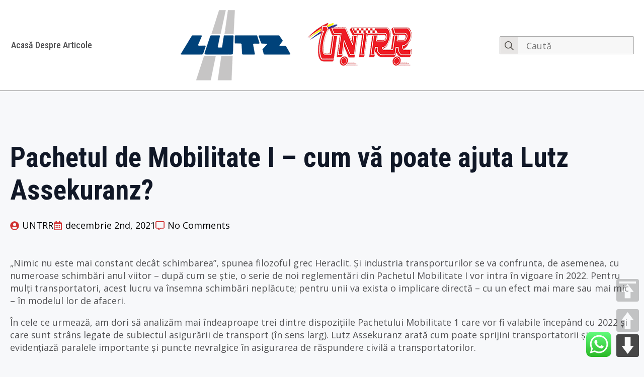

--- FILE ---
content_type: text/html; charset=UTF-8
request_url: https://lutz.untrr.ro/117-pachet-mobilitate-cum-ajuta-lutz-assekuranz
body_size: 10731
content:
<!doctype html>
<html lang="ro-RO">
<head>
    <meta charset="UTF-8">
    <meta name="viewport" content="width=device-width, initial-scale=1">
            <link rel='stylesheet' href='https://lutz.untrr.ro/wp/wp-content/plugins/breakdance/plugin/themeless/normalize.min.css'>
        <title>Pachetul de Mobilitate I &#8211; cum vă poate ajuta Lutz Assekuranz? &#8211; Asigurari CMR cu Lutz prin UNTRR &#8211; Uniunea Națională a Transportatorilor Rutieri din România</title>
<meta name='robots' content='max-image-preview:large' />
	<style>img:is([sizes="auto" i], [sizes^="auto," i]) { contain-intrinsic-size: 3000px 1500px }</style>
	<link rel='stylesheet' id='ht_ctc_main_css-css' href='https://lutz.untrr.ro/wp/wp-content/plugins/click-to-chat-for-whatsapp/new/inc/assets/css/main.css?ver=4.30' type='text/css' media='all' />
<link rel='stylesheet' id='pageScrollButtonsStyle-css' href='https://lutz.untrr.ro/wp/wp-content/plugins/smooth-page-scroll-updown-buttons/assets/css/smooth-page-scroll-updown-buttons.css?ver=1.4.2' type='text/css' media='all' />
<script type="text/javascript" src="https://lutz.untrr.ro/wp/wp-includes/js/jquery/jquery.min.js?ver=3.7.1" id="jquery-core-js"></script>
<script type="text/javascript" src="https://lutz.untrr.ro/wp/wp-includes/js/jquery/jquery-migrate.min.js?ver=3.4.1" id="jquery-migrate-js"></script>
<link rel="canonical" href="https://lutz.untrr.ro/117-pachet-mobilitate-cum-ajuta-lutz-assekuranz" />
<link rel="icon" href="https://lutz.untrr.ro/wp/wp-content/uploads/cropped-logo-lutz-2048-32x32.jpg" sizes="32x32" />
<link rel="icon" href="https://lutz.untrr.ro/wp/wp-content/uploads/cropped-logo-lutz-2048-192x192.jpg" sizes="192x192" />
<link rel="apple-touch-icon" href="https://lutz.untrr.ro/wp/wp-content/uploads/cropped-logo-lutz-2048-180x180.jpg" />
<meta name="msapplication-TileImage" content="https://lutz.untrr.ro/wp/wp-content/uploads/cropped-logo-lutz-2048-270x270.jpg" />

<!-- Styles cached and displayed inline for speed. Generated by http://stylesplugin.com -->
<style type="text/css" id="styles-plugin-css">

</style>
<!-- [HEADER ASSETS] -->


<link rel="stylesheet" href="https://lutz.untrr.ro/wp/wp-content/plugins/breakdance/subplugins/breakdance-elements/dependencies-files/awesome-menu@1/awesome-menu.css?bd_ver=2.3.0" />
<link rel="stylesheet" href="https://lutz.untrr.ro/wp/wp-content/plugins/breakdance/subplugins/breakdance-elements/dependencies-files/awesome-form@1/css/form.css?bd_ver=2.3.0" />
<link rel="stylesheet" href="https://fonts.googleapis.com/css2?family=Open Sans:ital,wght@0,100;0,200;0,300;0,400;0,500;0,600;0,700;0,800;0,900;1,100;1,200;1,300;1,400;1,500;1,600;1,700;1,800;1,900&family=Roboto Condensed:ital,wght@0,100;0,200;0,300;0,400;0,500;0,600;0,700;0,800;0,900;1,100;1,200;1,300;1,400;1,500;1,600;1,700;1,800;1,900&display=swap" />

<link rel="stylesheet" href="https://lutz.untrr.ro/wp/wp-content/uploads/breakdance/css/post-222-defaults.css?v=a008522bcd833ed578f872235e463fd5" />

<link rel="stylesheet" href="https://lutz.untrr.ro/wp/wp-content/uploads/breakdance/css/post-219-defaults.css?v=3b5e148ff18d6b05ba2fe085a1d2a732" />

<link rel="stylesheet" href="https://lutz.untrr.ro/wp/wp-content/uploads/breakdance/css/post-237-defaults.css?v=03a932296f7f778aed069b00b8e9de66" />

<link rel="stylesheet" href="https://lutz.untrr.ro/wp/wp-content/uploads/breakdance/css/global-settings.css?v=69e67608f2bdf27a4d2e7d03a3855c36" />

<link rel="stylesheet" href="https://lutz.untrr.ro/wp/wp-content/uploads/breakdance/css/presets.css?v=d41d8cd98f00b204e9800998ecf8427e" />

<link rel="stylesheet" href="https://lutz.untrr.ro/wp/wp-content/uploads/breakdance/css/selectors.css?v=d41d8cd98f00b204e9800998ecf8427e" />



<link rel="stylesheet" href="https://lutz.untrr.ro/wp/wp-content/uploads/breakdance/css/post-222.css?v=375c69ad64fa362f392af12c445dc3b7" />

<link rel="stylesheet" href="https://lutz.untrr.ro/wp/wp-content/uploads/breakdance/css/post-219.css?v=267ffca3b840bcc9dcfc6d304e3f30f1" />

<link rel="stylesheet" href="https://lutz.untrr.ro/wp/wp-content/uploads/breakdance/css/post-237.css?v=d232315e0fb927ce64f5cb95acfb6027" />
<!-- [/EOF HEADER ASSETS] --></head>
<body data-rsssl=1 class="wp-singular post-template-default single single-post postid-117 single-format-standard wp-theme-breakdance-zero breakdance styles">
        <header class="bde-header-builder-222-105 bde-header-builder bde-header-builder--sticky-scroll-slide">

<div class="bde-header-builder__container"><div class="bde-menu-222-109 bde-menu">


      
        
    <nav class="breakdance-menu breakdance-menu--collapse    ">
    <button class="breakdance-menu-toggle breakdance-menu-toggle--squeeze" type="button" aria-label="Open Menu" aria-expanded="false" aria-controls="menu-109">
                  <span class="breakdance-menu-toggle-icon">
            <span class="breakdance-menu-toggle-lines"></span>
          </span>
            </button>
    
  <ul class="breakdance-menu-list" id="menu-109">
              
  
    <li class="breakdance-menu-item-222-110 breakdance-menu-item">
        
            
            

    
    
    
    
    
    <a class="breakdance-link breakdance-menu-link" href="https://lutz.untrr.ro" target="_self" data-type="url"  >
  Acasă
    </a>

</li><li class="breakdance-menu-item-222-118 breakdance-menu-item">
        
            
            

    
    
    
    
    
    <a class="breakdance-link breakdance-menu-link" href="#" target="_self" data-type="url"  >
  Despre
    </a>

</li><li class="breakdance-menu-item-222-119 breakdance-menu-item">
        
            
            

    
    
    
    
    
    <a class="breakdance-link breakdance-menu-link" href="https://lutz.untrr.ro/articole" target="_self" data-type="url"  >
  Articole
    </a>

</li>
  </ul>
  </nav>


</div><img class="bde-image2-222-120 bde-image2" src="https://lutz.untrr.ro/wp/wp-content/uploads/logo-01.png" alt="Parteneriat Lutz - UNTRR" loading="lazy" srcset="https://lutz.untrr.ro/wp/wp-content/uploads/logo-01.png 460w, https://lutz.untrr.ro/wp/wp-content/uploads/logo-01-300x91.png 300w" sizes="(max-width: 460px) 100vw, 460px"><div class="bde-search-form-222-106 bde-search-form">






   


<form id="search-form-106" role="search" method="get" data-type="classic" aria-hidden="false" class="js-search-form search-form search-form--classic" action="https://lutz.untrr.ro">
  <div class="search-form__container">
      <button type="submit" aria-label="search" class="search-form__button">
                	<svg width="100%" aria-hidden="true" class="search-form__icon--search" xmlns="http://www.w3.org/2000/svg" viewBox="0 0 512 512"><!--! Font Awesome Pro 6.0.0-beta2 by @fontawesome - https://fontawesome.com License - https://fontawesome.com/license (Commercial License) --><path d="M504.1 471l-134-134C399.1 301.5 415.1 256.8 415.1 208c0-114.9-93.13-208-208-208S-.0002 93.13-.0002 208S93.12 416 207.1 416c48.79 0 93.55-16.91 129-45.04l134 134C475.7 509.7 481.9 512 488 512s12.28-2.344 16.97-7.031C514.3 495.6 514.3 480.4 504.1 471zM48 208c0-88.22 71.78-160 160-160s160 71.78 160 160s-71.78 160-160 160S48 296.2 48 208z"/></svg>

          </button>
   
   

  	
  	<label class="screen-reader-text" for="search-form-field-106">Search for:</label>
   
        <input id="search-form-field-106" type="text" class="js-search-form-field search-form__field" placeholder="Caută" value="" name="s" />
  	 

     
   
     

      
  </div>
</form>


</div></div>

<div class="bde-header-builder__header-builder-border-bottom"></div>

</header><section class="bde-section-219-100 bde-section">
  
  
	



<div class="section-container"><h1 class="bde-heading-219-101 bde-heading">
Pachetul de Mobilitate I &#8211; cum vă poate ajuta Lutz Assekuranz?
</h1><ul class="bde-post-meta-219-105 bde-post-meta">
            <li class="ee-postmeta-author-wrap">
                                                                                <div class="ee-postmeta-icon breakdance-icon-atom"><svg xmlns="http://www.w3.org/2000/svg" viewBox="0 0 496 512"><!-- Font Awesome Free 5.15.1 by @fontawesome - https://fontawesome.com License - https://fontawesome.com/license/free (Icons: CC BY 4.0, Fonts: SIL OFL 1.1, Code: MIT License) --><path d="M248 8C111 8 0 119 0 256s111 248 248 248 248-111 248-248S385 8 248 8zm0 96c48.6 0 88 39.4 88 88s-39.4 88-88 88-88-39.4-88-88 39.4-88 88-88zm0 344c-58.7 0-111.3-26.6-146.5-68.2 18.8-35.4 55.6-59.8 98.5-59.8 2.4 0 4.8.4 7.1 1.1 13 4.2 26.6 6.9 40.9 6.9 14.3 0 28-2.7 40.9-6.9 2.3-.7 4.7-1.1 7.1-1.1 42.9 0 79.7 24.4 98.5 59.8C359.3 421.4 306.7 448 248 448z"/></svg></div>                    <span class="ee-postmeta-author">UNTRR</span>
                                </li>
                        <li class="ee-postmeta-date-wrap">
                                                            <div class="ee-postmeta-icon breakdance-icon-atom"><svg xmlns="http://www.w3.org/2000/svg" viewBox="0 0 448 512"><!-- Font Awesome Free 5.15.1 by @fontawesome - https://fontawesome.com License - https://fontawesome.com/license/free (Icons: CC BY 4.0, Fonts: SIL OFL 1.1, Code: MIT License) --><path d="M148 288h-40c-6.6 0-12-5.4-12-12v-40c0-6.6 5.4-12 12-12h40c6.6 0 12 5.4 12 12v40c0 6.6-5.4 12-12 12zm108-12v-40c0-6.6-5.4-12-12-12h-40c-6.6 0-12 5.4-12 12v40c0 6.6 5.4 12 12 12h40c6.6 0 12-5.4 12-12zm96 0v-40c0-6.6-5.4-12-12-12h-40c-6.6 0-12 5.4-12 12v40c0 6.6 5.4 12 12 12h40c6.6 0 12-5.4 12-12zm-96 96v-40c0-6.6-5.4-12-12-12h-40c-6.6 0-12 5.4-12 12v40c0 6.6 5.4 12 12 12h40c6.6 0 12-5.4 12-12zm-96 0v-40c0-6.6-5.4-12-12-12h-40c-6.6 0-12 5.4-12 12v40c0 6.6 5.4 12 12 12h40c6.6 0 12-5.4 12-12zm192 0v-40c0-6.6-5.4-12-12-12h-40c-6.6 0-12 5.4-12 12v40c0 6.6 5.4 12 12 12h40c6.6 0 12-5.4 12-12zm96-260v352c0 26.5-21.5 48-48 48H48c-26.5 0-48-21.5-48-48V112c0-26.5 21.5-48 48-48h48V12c0-6.6 5.4-12 12-12h40c6.6 0 12 5.4 12 12v52h128V12c0-6.6 5.4-12 12-12h40c6.6 0 12 5.4 12 12v52h48c26.5 0 48 21.5 48 48zm-48 346V160H48v298c0 3.3 2.7 6 6 6h340c3.3 0 6-2.7 6-6z"/></svg></div>                    <span class="ee-postmeta-date">decembrie 2nd, 2021</span>
                                </li>
                        <li class="ee-postmeta-comments-wrap">
                <a href="https://lutz.untrr.ro/117-pachet-mobilitate-cum-ajuta-lutz-assekuranz#respond">                                            <div class="ee-postmeta-icon breakdance-icon-atom"><svg xmlns="http://www.w3.org/2000/svg" viewBox="0 0 512 512"><!-- Font Awesome Free 5.15.1 by @fontawesome - https://fontawesome.com License - https://fontawesome.com/license/free (Icons: CC BY 4.0, Fonts: SIL OFL 1.1, Code: MIT License) --><path d="M448 0H64C28.7 0 0 28.7 0 64v288c0 35.3 28.7 64 64 64h96v84c0 7.1 5.8 12 12 12 2.4 0 4.9-.7 7.1-2.4L304 416h144c35.3 0 64-28.7 64-64V64c0-35.3-28.7-64-64-64zm16 352c0 8.8-7.2 16-16 16H288l-12.8 9.6L208 428v-60H64c-8.8 0-16-7.2-16-16V64c0-8.8 7.2-16 16-16h384c8.8 0 16 7.2 16 16v288z"/></svg></div>                    <span class="ee-postmeta-comments">No Comments</span>
                    </a>             </li>
            
</ul><div class="bde-rich-text-219-102 bde-rich-text breakdance-rich-text-styles">
<p><span style="font-weight: 400;">&#8222;Nimic nu este mai constant decât schimbarea&#8221;, spunea filozoful grec Heraclit. Și industria transporturilor se va confrunta, de asemenea, cu numeroase schimbări anul viitor &#8211; după cum se știe, o serie de noi reglementări din Pachetul Mobilitate I vor intra în vigoare în 2022. Pentru mulți transportatori, acest lucru va însemna schimbări neplăcute; pentru unii va exista o implicare directă &#8211; cu un efect mai mare sau mai mic &#8211; în modelul lor de afaceri. </span></p>
<p><span style="font-weight: 400;">În cele ce urmează, am dori să analizăm mai îndeaproape trei dintre dispozițiile Pachetului Mobilitate 1 care vor fi valabile începând cu 2022 și care sunt strâns legate de subiectul asigurării de transport (în sens larg). Lutz Assekuranz arată cum poate sprijini transportatorii și evidențiază paralele importante și puncte nevralgice în asigurarea de răspundere civilă a transportatorilor. </span></p>
<p><b>1) Cerința de autorizare începând cu masa maxima de 2.501 kg </b></p>
<p><b>Începând cu 21 mai 2022 </b><span style="font-weight: 400;">toate transporturile transfrontaliere din transportul rutier comercial cu vehicule de peste 2,5 tone sunt supuse autorizării. Deci, ceea ce era deja cazul colegilor din industrie cu camioane mari se aplică acum și companiilor mici de transport. Prin urmare, ele trebuie să îndeplinească cerințele pentru exercitarea ocupației de operator de transport rutier, iar acestea sunt următoarele (scurtă descriere):</span></p>
<p><span style="font-weight: 400;">a) sa aibă un sediu real și permanent într-un stat membru; </br><br />
b) să aibă o bună reputație; </br><br />
c) să aibă resurse financiare adecvate și </br><br />
d) să aibă competența profesională necesară. </span></p>
<p><span style="font-weight: 400;">Al treilea punct (c) presupune ca o întreprindere să își demonstreze capacitatea financiară printr-un certificat stabilit de autoritatea competentă, cum ar fi o garanție bancară sau o asigurare, inclusiv o asigurare de răspundere profesională eliberată de una sau mai multe bănci sau alte instituții financiare, inclusiv societăți de asigurare, sau printr-un alt document obligatoriu, care asigură o garanție personală și solidară pentru întreprindere. În acest sens, Lutz Assekuranz oferă cu succes asigurarea profesională pentru autovehicule, respectiv asigurare CMR de răspundere a cărăușului pentru marfă în timpul transportului, produs pe care îl vinde cu succes ca unul dintre pionierii din acest domeniu din 2009. Echipați cu prime competitive și &#8211; așa cum se așteaptă de obicei de la Lutz Assekuranz &#8211; cu o acoperire generoasă, clienții Lutz se află în poziția norocoasă de a fi bine poziționați. </span></p>
<p><span style="font-weight: 400;">În cazul în care compania dvs. este afectată de această modificare și căutați o soluție de asigurare, sunteți invitați cordial să ne contactați &#8211; avem produsul de asigurare (deja adaptat) la dispozitie. </span></p>
<p><b>2) Cabotaj </b></p>
<p><span style="font-weight: 400;">Nimic nu s-a schimbat în regulile de bază. Ceea ce este nou este că, dacă volumul de muncă de cabotaj este epuizat (maximum trei călătorii în șapte zile ca urmare a unei intrări încărcate sau maxim un transport în termen de trei zile ca urmare a unei intrări descărcate), trebuie să urmeze o „</span><b>perioada de așteptare” de patru zile</b><span style="font-weight: 400;">, în timpul căreia, în același „stat membru gazdă”, nu sunt permise alte operațiuni de cabotaj. Noul regulament se va aplica </span><b>din 21 februarie 2022. </b></p>
<p><span style="font-weight: 400;">Transportatorii de mărfuri care efectuează în mod regulat transporturi de cabotaj sunt conștienți de necesitatea urgentă de a respecta prezentul regulament în acest moment. </span></p>
<p><span style="font-weight: 400;">De regulă, polițele de răspundere a transportatorului asigură doar „transportul de cabotaj aprobat legal”. Dacă o încălcare a normelor legale (de exemplu, nerespectarea noii perioade de așteptare) duce la o oprire oficială, care ulterior duce la o depășire a termenului de livrare sau, de asemenea, o pierdere a bunurilor din cauza confiscării / expirării, asigurătorii au în mod regulat opțiunea de a refuza acoperirea asigurării în baza condițiilor de asigurare! Deci, se recomandă prudență. </span></p>
<p><span style="font-weight: 400;">Aici am dori, de asemenea, să clarificăm o concepție greșită care apare ocazional. Se întâmplă din când în când ca transportatorii să aplice o sancțiune administrativă pentru nerespectarea unui regulament de cabotaj (fie că este justificată sau nu) și, astfel, să facă declarații la asigurarea de răspundere civilă a transportatorului. </span></p>
<p><span style="font-weight: 400;">Cu toate acestea, acesta din urmă nu este responsabil pentru astfel de reclamații &#8211; se presupune că trebuie să se ocupe de reclamațiile care decurg din răspunderea transportatorului în legătură cu executarea contractului de transport. Acestea sunt cereri de despăgubire în temeiul dreptului privat. </span></p>
<p><span style="font-weight: 400;">Asigurarea de protecție juridică,</span> <span style="font-weight: 400;">pe care o oferă Lutz Assekuranz în cadrul poliței de asigurare CMR poate fi utilizată pentru sancțiuni (reclamații de drept public) din cauza încălcărilor reglementărilor administrative, dacă aceasta a fost încheiată înainte de apariția prejudiciului.</span></p>
<p><span style="font-weight: 400;">Mai multe detalii pe </span><a href="https://lutz.untrr.ro/"><span style="font-weight: 400;">lutz.untrr.ro</span></a></p>

</div><div class="bde-comments-list-219-103 bde-comments-list">
<ol class="comments-list"></ol>

</div><div class="bde-comment-form-219-104 bde-comment-form">
	<div id="respond" class="comment-respond">
		<h5 id="reply-title" class="comment-reply-title">Lasă un răspuns <small><a rel="nofollow" id="cancel-comment-reply-link" href="/117-pachet-mobilitate-cum-ajuta-lutz-assekuranz#respond" style="display:none;">Anulează răspunsul</a></small></h5><form action="https://lutz.untrr.ro/wp/wp-comments-post.php" method="post" id="commentform" class="breakdance-form breakdance-form--comments"><p class="comment-notes"><span id="email-notes">Adresa ta de email nu va fi publicată.</span> <span class="required-field-message">Câmpurile obligatorii sunt marcate cu <span class="required">*</span></span></p><div class="breakdance-form-field breakdance-form-field--textarea"><label class="breakdance-form-field__label" for="comment">Comentariu<span class="breakdance-form-field__required">*</span></label><textarea class="breakdance-form-field__input" id="comment" name="comment" aria-required="true"></textarea></div><div class="breakdance-form-field"><label class="breakdance-form-field__label" for="author">Nume<span class="breakdance-form-field__required">*</span></label> <input id="author" class="breakdance-form-field__input" name="author" type="text" value="" size="30" aria-required='true' /></div>
<div class="breakdance-form-field"><label class="breakdance-form-field__label"class="breakdance-form-field__label" for="email">Email<span class="breakdance-form-field__required">*</span></label> <input id="email" class="breakdance-form-field__input" name="email" type="text" value="" size="30" aria-required='true' /></div>
<div class="breakdance-form-field"><label class="breakdance-form-field__label" for="url">Site web</label><input id="url" class="breakdance-form-field__input" name="url" type="text" value="" size="30" /></div>
<div class="breakdance-form-field breakdance-form-footer"><input name="submit" type="submit" id="submit" class="comment-form__submit button-atom button-atom--primary breakdance-form-button" value="Publică comentariul" /> <input type='hidden' name='comment_post_ID' value='117' id='comment_post_ID' />
<input type='hidden' name='comment_parent' id='comment_parent' value='0' />
</div></form>	</div><!-- #respond -->
	

</div></div>
</section><section class="bde-section-237-100 bde-section">
  
  
	



<div class="section-container"><div class="bde-columns-237-101 bde-columns"><div class="bde-column-237-102 bde-column">
  
  
	



<div class="bde-rich-text-237-104 bde-rich-text breakdance-rich-text-styles">
<p>Copyright UNTRR 2025</p>
</div>
</div><div class="bde-column-237-103 bde-column">
  
  
	




</div></div></div>
</section>    <script type="speculationrules">
{"prefetch":[{"source":"document","where":{"and":[{"href_matches":"\/*"},{"not":{"href_matches":["\/wp\/wp-*.php","\/wp\/wp-admin\/*","\/wp\/wp-content\/uploads\/*","\/wp\/wp-content\/*","\/wp\/wp-content\/plugins\/*","\/wp\/wp-content\/plugins\/breakdance\/plugin\/themeless\/themes\/breakdance-zero\/*","\/*\\?(.+)"]}},{"not":{"selector_matches":"a[rel~=\"nofollow\"]"}},{"not":{"selector_matches":".no-prefetch, .no-prefetch a"}}]},"eagerness":"conservative"}]}
</script>
		<!-- Click to Chat - https://holithemes.com/plugins/click-to-chat/  v4.30 -->
									<div class="ht-ctc ht-ctc-chat ctc-analytics ctc_wp_desktop style-2  ht_ctc_entry_animation ht_ctc_an_entry_corner " id="ht-ctc-chat"  
				style="display: none;  position: fixed; bottom: 10px; right: 65px;"   >
								<div class="ht_ctc_style ht_ctc_chat_style">
				<div  style="display: flex; justify-content: center; align-items: center;  " class="ctc-analytics ctc_s_2">
	<p class="ctc-analytics ctc_cta ctc_cta_stick ht-ctc-cta  ht-ctc-cta-hover " style="padding: 0px 16px; line-height: 1.6; font-size: 15px; background-color: #25D366; color: #ffffff; border-radius:10px; margin:0 10px;  display: none; order: 0; ">Contactează-ne pentru consultanță</p>
	<svg style="pointer-events:none; display:block; height:50px; width:50px;" width="50px" height="50px" viewBox="0 0 1024 1024">
        <defs>
        <path id="htwasqicona-chat" d="M1023.941 765.153c0 5.606-.171 17.766-.508 27.159-.824 22.982-2.646 52.639-5.401 66.151-4.141 20.306-10.392 39.472-18.542 55.425-9.643 18.871-21.943 35.775-36.559 50.364-14.584 14.56-31.472 26.812-50.315 36.416-16.036 8.172-35.322 14.426-55.744 18.549-13.378 2.701-42.812 4.488-65.648 5.3-9.402.336-21.564.505-27.15.505l-504.226-.081c-5.607 0-17.765-.172-27.158-.509-22.983-.824-52.639-2.646-66.152-5.4-20.306-4.142-39.473-10.392-55.425-18.542-18.872-9.644-35.775-21.944-50.364-36.56-14.56-14.584-26.812-31.471-36.415-50.314-8.174-16.037-14.428-35.323-18.551-55.744-2.7-13.378-4.487-42.812-5.3-65.649-.334-9.401-.503-21.563-.503-27.148l.08-504.228c0-5.607.171-17.766.508-27.159.825-22.983 2.646-52.639 5.401-66.151 4.141-20.306 10.391-39.473 18.542-55.426C34.154 93.24 46.455 76.336 61.07 61.747c14.584-14.559 31.472-26.812 50.315-36.416 16.037-8.172 35.324-14.426 55.745-18.549 13.377-2.701 42.812-4.488 65.648-5.3 9.402-.335 21.565-.504 27.149-.504l504.227.081c5.608 0 17.766.171 27.159.508 22.983.825 52.638 2.646 66.152 5.401 20.305 4.141 39.472 10.391 55.425 18.542 18.871 9.643 35.774 21.944 50.363 36.559 14.559 14.584 26.812 31.471 36.415 50.315 8.174 16.037 14.428 35.323 18.551 55.744 2.7 13.378 4.486 42.812 5.3 65.649.335 9.402.504 21.564.504 27.15l-.082 504.226z"/>
        </defs>
        <linearGradient id="htwasqiconb-chat" gradientUnits="userSpaceOnUse" x1="512.001" y1=".978" x2="512.001" y2="1025.023">
            <stop offset="0" stop-color="#61fd7d"/>
            <stop offset="1" stop-color="#2bb826"/>
        </linearGradient>
        <use xlink:href="#htwasqicona-chat" overflow="visible" style="fill: url(#htwasqiconb-chat)" fill="url(#htwasqiconb-chat)"/>
        <g>
            <path style="fill: #FFFFFF;" fill="#FFF" d="M783.302 243.246c-69.329-69.387-161.529-107.619-259.763-107.658-202.402 0-367.133 164.668-367.214 367.072-.026 64.699 16.883 127.854 49.017 183.522l-52.096 190.229 194.665-51.047c53.636 29.244 114.022 44.656 175.482 44.682h.151c202.382 0 367.128-164.688 367.21-367.094.039-98.087-38.121-190.319-107.452-259.706zM523.544 808.047h-.125c-54.767-.021-108.483-14.729-155.344-42.529l-11.146-6.612-115.517 30.293 30.834-112.592-7.259-11.544c-30.552-48.579-46.688-104.729-46.664-162.379.066-168.229 136.985-305.096 305.339-305.096 81.521.031 158.154 31.811 215.779 89.482s89.342 134.332 89.312 215.859c-.066 168.243-136.984 305.118-305.209 305.118zm167.415-228.515c-9.177-4.591-54.286-26.782-62.697-29.843-8.41-3.062-14.526-4.592-20.645 4.592-6.115 9.182-23.699 29.843-29.053 35.964-5.352 6.122-10.704 6.888-19.879 2.296-9.176-4.591-38.74-14.277-73.786-45.526-27.275-24.319-45.691-54.359-51.043-63.543-5.352-9.183-.569-14.146 4.024-18.72 4.127-4.109 9.175-10.713 13.763-16.069 4.587-5.355 6.117-9.183 9.175-15.304 3.059-6.122 1.529-11.479-.765-16.07-2.293-4.591-20.644-49.739-28.29-68.104-7.447-17.886-15.013-15.466-20.645-15.747-5.346-.266-11.469-.322-17.585-.322s-16.057 2.295-24.467 11.478-32.113 31.374-32.113 76.521c0 45.147 32.877 88.764 37.465 94.885 4.588 6.122 64.699 98.771 156.741 138.502 21.892 9.45 38.982 15.094 52.308 19.322 21.98 6.979 41.982 5.995 57.793 3.634 17.628-2.633 54.284-22.189 61.932-43.615 7.646-21.427 7.646-39.791 5.352-43.617-2.294-3.826-8.41-6.122-17.585-10.714z"/>
        </g>
        </svg></div>
				</div>
			</div>
							<span class="ht_ctc_chat_data" data-settings="{&quot;number&quot;:&quot;40785201861&quot;,&quot;pre_filled&quot;:&quot;Lutz Asigur\u0103ri&quot;,&quot;dis_m&quot;:&quot;show&quot;,&quot;dis_d&quot;:&quot;show&quot;,&quot;css&quot;:&quot;display: none; cursor: pointer; z-index: 99999999;&quot;,&quot;pos_d&quot;:&quot;position: fixed; bottom: 10px; right: 65px;&quot;,&quot;pos_m&quot;:&quot;position: fixed; bottom: 10px; right: 65px;&quot;,&quot;side_d&quot;:&quot;right&quot;,&quot;side_m&quot;:&quot;right&quot;,&quot;schedule&quot;:&quot;no&quot;,&quot;se&quot;:150,&quot;ani&quot;:&quot;no-animation&quot;,&quot;url_target_d&quot;:&quot;_blank&quot;,&quot;ga&quot;:&quot;yes&quot;,&quot;fb&quot;:&quot;yes&quot;,&quot;webhook_format&quot;:&quot;json&quot;,&quot;g_init&quot;:&quot;default&quot;,&quot;g_an_event_name&quot;:&quot;click to chat&quot;,&quot;pixel_event_name&quot;:&quot;Click to Chat by HoliThemes&quot;}" data-rest="3512431e15"></span>
				<script type="text/javascript" src="https://lutz.untrr.ro/wp/wp-includes/js/comment-reply.min.js?ver=9de345cfb599021cde9e2a95ad1c3ef1" id="comment-reply-js" async="async" data-wp-strategy="async"></script>
<script type="text/javascript" id="ht_ctc_app_js-js-extra">
/* <![CDATA[ */
var ht_ctc_chat_var = {"number":"40785201861","pre_filled":"Lutz Asigur\u0103ri","dis_m":"show","dis_d":"show","css":"display: none; cursor: pointer; z-index: 99999999;","pos_d":"position: fixed; bottom: 10px; right: 65px;","pos_m":"position: fixed; bottom: 10px; right: 65px;","side_d":"right","side_m":"right","schedule":"no","se":"150","ani":"no-animation","url_target_d":"_blank","ga":"yes","fb":"yes","webhook_format":"json","g_init":"default","g_an_event_name":"click to chat","pixel_event_name":"Click to Chat by HoliThemes"};
var ht_ctc_variables = {"g_an_event_name":"click to chat","pixel_event_type":"trackCustom","pixel_event_name":"Click to Chat by HoliThemes","g_an_params":["g_an_param_1","g_an_param_2","g_an_param_3"],"g_an_param_1":{"key":"number","value":"{number}"},"g_an_param_2":{"key":"title","value":"{title}"},"g_an_param_3":{"key":"url","value":"{url}"},"pixel_params":["pixel_param_1","pixel_param_2","pixel_param_3","pixel_param_4"],"pixel_param_1":{"key":"Category","value":"Click to Chat for WhatsApp"},"pixel_param_2":{"key":"ID","value":"{number}"},"pixel_param_3":{"key":"Title","value":"{title}"},"pixel_param_4":{"key":"URL","value":"{url}"}};
/* ]]> */
</script>
<script type="text/javascript" src="https://lutz.untrr.ro/wp/wp-content/plugins/click-to-chat-for-whatsapp/new/inc/assets/js/app.js?ver=4.30" id="ht_ctc_app_js-js" defer="defer" data-wp-strategy="defer"></script>
<script type="text/javascript" src="https://lutz.untrr.ro/wp/wp-content/plugins/smooth-page-scroll-updown-buttons/assets/js/smooth-page-scroll-updown-buttons.min.js?ver=1.4.2" id="pageScrollButtonsLib-js"></script>
<script type="text/javascript" id="addButtons-js-extra">
/* <![CDATA[ */
var add_buttons_engage = {"positioning":"0","topbutton":"1","buttonsize":"45","distance":"97","speed":"300"};
/* ]]> */
</script>
<script type="text/javascript" src="https://lutz.untrr.ro/wp/wp-content/plugins/smooth-page-scroll-updown-buttons/assets/js/addButtons.js?ver=1.4.2" id="addButtons-js"></script>
<script src='https://lutz.untrr.ro/wp/wp-content/plugins/breakdance/plugin/global-scripts/breakdance-utils.js?bd_ver=2.3.0' defer></script>
<script src='https://lutz.untrr.ro/wp/wp-content/plugins/breakdance/subplugins/breakdance-elements/elements/Header_Builder/header-builder.js?bd_ver=2.3.0' defer></script>
<script src='https://lutz.untrr.ro/wp/wp-content/plugins/breakdance/subplugins/breakdance-elements/dependencies-files/awesome-menu@1/awesome-menu.js?bd_ver=2.3.0' defer></script>
<script src='https://lutz.untrr.ro/wp/wp-content/plugins/breakdance/subplugins/breakdance-elements/elements/Search_Form/assets/search-form.js?bd_ver=2.3.0' defer></script>
<script>document.addEventListener('DOMContentLoaded', function(){     if (!window.BreakdanceFrontend) {
        window.BreakdanceFrontend = {}
    }

    window.BreakdanceFrontend.data = {"homeUrl":"https:\/\/lutz.untrr.ro","ajaxUrl":"https:\/\/lutz.untrr.ro\/wp\/wp-admin\/admin-ajax.php","elementsPluginUrl":"https:\/\/lutz.untrr.ro\/wp\/wp-content\/plugins\/breakdance\/subplugins\/breakdance-elements\/","BASE_BREAKPOINT_ID":"breakpoint_base","breakpoints":[{"id":"breakpoint_base","label":"Desktop","defaultPreviewWidth":"100%"},{"id":"breakpoint_tablet_landscape","label":"Tablet Landscape","defaultPreviewWidth":1024,"maxWidth":1119},{"id":"breakpoint_tablet_portrait","label":"Tablet Portrait","defaultPreviewWidth":768,"maxWidth":1023},{"id":"breakpoint_phone_landscape","label":"Phone Landscape","defaultPreviewWidth":480,"maxWidth":767},{"id":"breakpoint_phone_portrait","label":"Phone Portrait","defaultPreviewWidth":400,"maxWidth":479}],"subscriptionMode":"pro"} }) </script>
<script>document.addEventListener('DOMContentLoaded', function(){ 
new BreakdanceHeaderBuilder(".breakdance .bde-header-builder-222-105", "105", false);
 }) </script>
<script>document.addEventListener('DOMContentLoaded', function(){ 
new AwesomeMenu(".breakdance .bde-menu-222-109 .breakdance-menu", {
  dropdown: {
    openOnClick: false,
    mode: {
      desktop: 'dropdown'
    },
    placement: 'left',
    width: null,
    animation: 'fade'
  },
  link: {
    effect: 'underline',
    effectDirection: 'left',
  },
  mobile: {
    breakpoint: '',
    mode: 'accordion',
    offcanvasPosition: 'left',
    offset: null,
    followLinks: true
  }
});
 }) </script>
<script>document.addEventListener('DOMContentLoaded', function(){ 
new BreakdanceSearchForm('.breakdance .bde-search-form-222-106', {});

 }) </script>
    <script type="text/javascript">
        jQuery(document).ready(function ($) {

            for (let i = 0; i < document.forms.length; ++i) {
                let form = document.forms[i];
				if ($(form).attr("method") != "get") { $(form).append('<input type="hidden" name="MehndPTES" value="i0cCNM9Tl" />'); }
if ($(form).attr("method") != "get") { $(form).append('<input type="hidden" name="OYrtVGM_BhHTQ" value="pFMvKjLVrnx]q" />'); }
if ($(form).attr("method") != "get") { $(form).append('<input type="hidden" name="YeDbBjZRiS-EQV" value="58C]bexXiEUW" />'); }
            }

            $(document).on('submit', 'form', function () {
				if ($(this).attr("method") != "get") { $(this).append('<input type="hidden" name="MehndPTES" value="i0cCNM9Tl" />'); }
if ($(this).attr("method") != "get") { $(this).append('<input type="hidden" name="OYrtVGM_BhHTQ" value="pFMvKjLVrnx]q" />'); }
if ($(this).attr("method") != "get") { $(this).append('<input type="hidden" name="YeDbBjZRiS-EQV" value="58C]bexXiEUW" />'); }
                return true;
            });

            jQuery.ajaxSetup({
                beforeSend: function (e, data) {

                    if (data.type !== 'POST') return;

                    if (typeof data.data === 'object' && data.data !== null) {
						data.data.append("MehndPTES", "i0cCNM9Tl");
data.data.append("OYrtVGM_BhHTQ", "pFMvKjLVrnx]q");
data.data.append("YeDbBjZRiS-EQV", "58C]bexXiEUW");
                    }
                    else {
                        data.data = data.data + '&MehndPTES=i0cCNM9Tl&OYrtVGM_BhHTQ=pFMvKjLVrnx]q&YeDbBjZRiS-EQV=58C]bexXiEUW';
                    }
                }
            });

        });
    </script>
	    </body>
    </html>
    

--- FILE ---
content_type: text/css
request_url: https://lutz.untrr.ro/wp/wp-content/plugins/breakdance/subplugins/breakdance-elements/dependencies-files/awesome-form@1/css/form.css?bd_ver=2.3.0
body_size: 4525
content:
/* ==========================================================================
   Resets
   ========================================================================== */

.breakdance-form input,
.breakdance-form label,
.breakdance-form select {
  vertical-align: middle;
  white-space: normal;
  line-height: 1;
}

.breakdance-form textarea {
  vertical-align: middle;
  line-height: 1;
}

/* Box Sizing Reset
-----------------------------------------------*/

/* All of our custom controls should be what we expect them to be */
.breakdance-form input,
.breakdance-form textarea,
.breakdance-form input[type="reset"],
.breakdance-form input[type="button"],
.breakdance-form input[type="submit"]:not(.breakdance-form-button),
.breakdance-form input[type="checkbox"],
.breakdance-form input[type="radio"],
.breakdance-form select,
.breakdance-form fieldset {
  margin: 0;
  border: 0;
  padding: 0;
  appearance: none;
  -webkit-appearance: none;
}

/* Buttons
-----------------------------------------------*/

.breakdance-form input[type="reset"],
.breakdance-form input[type="button"],
.breakdance-form input[type="submit"] {
  /* Fix IE7 display bug */
  overflow: visible;
  width: auto;
}

/* Textarea
-----------------------------------------------*/

.breakdance-form textarea {
  /* Move the label to the top */
  vertical-align: top;

  /* Turn off scroll bars in IE unless needed */
  overflow: auto;
}

/* Selects
-----------------------------------------------*/

.breakdance-form select[multiple] {
  /* Move the label to the top */
  vertical-align: top;
}

/* Time / Date Inputs
-----------------------------------------------*/

.breakdance-form input[type="time"]::-webkit-calendar-picker-indicator,
.breakdance-form input[type="date"]::-webkit-calendar-picker-indicator {
  padding: 0;
  margin: 0;
  display: block;
}

/* Prevent excessive date input height in Webkit
   https://github.com/twbs/bootstrap/issues/34433 */

.breakdance-form input::-webkit-datetime-edit {
  padding: 0;
  display: block;
  margin-bottom: 1px;
}

/**
 * Main Styles
 */

.breakdance-form {
  --bde-form-delete-icon: url("data:image/svg+xml,%3Csvg xmlns='http://www.w3.org/2000/svg' viewBox='0 0 448 512'%3E%3Cpath d='M170.5 51.6L151.5 80h145l-19-28.4c-1.5-2.2-4-3.6-6.7-3.6H177.1c-2.7 0-5.2 1.3-6.7 3.6zm147-26.6L354.2 80H368h48 8c13.3 0 24 10.7 24 24s-10.7 24-24 24h-8V432c0 44.2-35.8 80-80 80H112c-44.2 0-80-35.8-80-80V128H24c-13.3 0-24-10.7-24-24S10.7 80 24 80h8H80 93.8l36.7-55.1C140.9 9.4 158.4 0 177.1 0h93.7c18.7 0 36.2 9.4 46.6 24.9zM80 128V432c0 17.7 14.3 32 32 32H336c17.7 0 32-14.3 32-32V128H80zm80 64V400c0 8.8-7.2 16-16 16s-16-7.2-16-16V192c0-8.8 7.2-16 16-16s16 7.2 16 16zm80 0V400c0 8.8-7.2 16-16 16s-16-7.2-16-16V192c0-8.8 7.2-16 16-16s16 7.2 16 16zm80 0V400c0 8.8-7.2 16-16 16s-16-7.2-16-16V192c0-8.8 7.2-16 16-16s16 7.2 16 16z'/%3E%3C/svg%3E");
  /* Text Color */
  --bde-form-dropzone-color: var(--grey-600);
  --bde-form-dropzone-color-hover: var(--bde-form-dropzone-color);
  --bde-form-dropzone-color-dragging: var(--bde-form-dropzone-color);
  /* Icon Color */
  --bde-form-dropzone-icon-color: var(--grey-400);
  --bde-form-dropzone-icon-color-hover: var(--bde-form-dropzone-icon-color);
  --bde-form-dropzone-icon-color-dragging: var(--bde-form-dropzone-icon-color);
  /* Secondary Color */
  --bde-form-dropzone-link-color: var(--bde-brand-primary-color);
  --bde-form-dropzone-link-color-hover: var(--bde-form-dropzone-link-color);
  --bde-form-dropzone-link-color-dragging: var(--bde-brand-primary-color);
  /* BG Color */
  --bde-form-dropzone-background-color: var(--bde-form-input-background-color);
  --bde-form-dropzone-background-color-hover: var(--bde-form-input-background-color);
  --bde-form-dropzone-background-color-dragging: var(--grey-100);
  /* Border Color */
  --bde-form-dropzone-border-color: var(--grey-300);
  --bde-form-dropzone-border-color-hover: var(--bde-form-input-focused-border-color);
  --bde-form-dropzone-border-color-dragging: var(--bde-form-input-focused-border-color);
  /* Files List */
  --bde-form-files-list-gap: 10px;
  --bde-form-files-list-background-color: var(--white);

  font-size: var(--bde-form-font-size);
  color: var(--bde-form-text-color);
  display: grid;
  grid-template-columns: repeat(12, 1fr);
  gap: var(--bde-form-gap);
}

.breakdance-form--horizontal {
  grid-auto-flow: column;
}

.breakdance-form--horizontal .breakdance-form-footer {
  grid-column-start: span 1;
}

/* Fields */
.breakdance-form-group,
.breakdance-form-field {
  position: relative;
  display: flex;
  flex-direction: column;
  align-items: flex-start;
  width: 100%;
  grid-column-start: span 12;
}

.breakdance-form--hidden .breakdance-form-field,
.breakdance-form--hidden .breakdance-form-stepper,
.breakdance-form-field.breakdance-form-field--hidden,
.breakdance-form-field.breakdance-form-field--condition-hidden,
.breakdance-form .breakdance-form-field.breakdance-form-field--hidden.breakdance-form-field--condition-hidden {
  display: none;
}

/* Labels */
.breakdance-form-field__label {
  display: block;
  font-size: inherit;
  font-weight: var(--bde-form-label-font-weight);
  color: var(--bde-form-label-color);
  margin-bottom: var(--bde-form-after-label);
  cursor: pointer;
}

.breakdance-form-field__hide-label .breakdance-form-field__label {
  border: 0;
  clip: rect(0 0 0 0);
  height: 1px;
  margin: -1px;
  overflow: hidden;
  padding: 0;
  position: absolute;
  width: 1px;  
}

/* Inputs */
.breakdance-form .breakdance-form-field__input {
  display: block;
  width: 100%;
  font-size: var(--bde-form-font-size);
  padding-top: var(--bde-form-input-padding-top);
  padding-right: var(--bde-form-input-padding-right);
  padding-bottom: var(--bde-form-input-padding-bottom);
  padding-left: var(--bde-form-input-padding-left);
  border-width: var(--bde-form-input-border-width);
  border-style: solid;
  border-color: var(--bde-form-input-border-color);
  border-radius: var(--bde-form-input-border-radius);
  background-color: var(--bde-form-input-background-color);
  transition: all 0.3s ease-in-out;
}

.breakdance-form textarea.breakdance-form-field__input {
  line-height: 1.4;
  height: auto;
  min-height: 100px;
  resize: vertical;
  padding-top: var(--bde-form-input-padding-top);
  padding-right: var(--bde-form-input-padding-right);
  padding-bottom: var(--bde-form-input-padding-bottom);
  padding-left: var(--bde-form-input-padding-left);
}

.breakdance-form select.breakdance-form-field__input {
  background-image: url("data:image/svg+xml,%3csvg xmlns='http://www.w3.org/2000/svg' fill='none' viewBox='0 0 20 20'%3e%3cpath stroke='%236b7280' stroke-linecap='round' stroke-linejoin='round' stroke-width='1.5' d='M6 8l4 4 4-4'/%3e%3c/svg%3e");
  background-position: right 0.5rem center;
  background-repeat: no-repeat;
  background-size: 1.5em 1.5em;
  padding-right: 2.5rem;
  -webkit-print-color-adjust: exact;
  print-color-adjust: exact;
  cursor: pointer;
  line-height: normal;
}

.breakdance-form select.breakdance-form-field__input[multiple] {
  background-image: unset;
  padding-top: var(--bde-form-input-padding-top);
  padding-right: var(--bde-form-input-padding-right);
  padding-bottom: var(--bde-form-input-padding-bottom);
  padding-left: var(--bde-form-input-padding-left);
}

/* Focused */
.breakdance-form .breakdance-form-field__input:focus,
.breakdance-form select.breakdance-form-field__input[multiple]:focus {
  background-color: var(--bde-form-input-focused-background-color);
  border-color: var(--bde-form-input-focused-border-color);
  box-shadow: var(--bde-form-input-focused-shadow);
  outline: 0;
}

.breakdance-form .breakdance-form-button:focus {
  box-shadow: var(--bde-form-input-focused-shadow);
  outline: 0;
}

/* Checkbox & Radio */
.breakdance-form-field--checkbox,
.breakdance-form-field--radio {
  display: flex;
  flex-wrap: wrap;
  flex-direction: column;
}

.breakdance-form-checkbox,
.breakdance-form-radio {
  display: flex;
  align-items: center;
  width: 100%;
}

.breakdance-form-checkbox,
.breakdance-form-radio {
  margin-bottom: var(--bde-form-after-sublabel);
}

.breakdance-form-checkbox:last-child,
.breakdance-form-radio:last-child {
  margin-bottom: 0;
}

.breakdance-form-checkbox input[type="checkbox"],
.breakdance-form-radio input[type="radio"] {
  appearance: none;
  display: inline-block;
  width: var(--bde-form-checkbox-size);
  height: var(--bde-form-checkbox-size);
  padding: 0;
  vertical-align: middle;
  background-origin: border-box;
  user-select: none;
  flex-shrink: 0;
  color: var(--bde-form-checkbox-selected-color);
  background-color: var(--bde-form-input-background-color);
  cursor: pointer;
  border-width: var(--bde-form-input-border-width);
  border-style: solid;
  border-color: var(--bde-form-input-border-color);
  border-top: var(--bde-form-input-border-top);
  border-right: var(--bde-form-input-border-right);
  border-bottom: var(--bde-form-input-border-bottom);
  border-left: var(--bde-form-input-border-left);
  border-radius: 4px;
  opacity: 1;
}

.breakdance-form-radio input[type="radio"] {
  border-radius: 9999px;
}

.breakdance-form-checkbox input[type="checkbox"]:checked,
.breakdance-form-radio input[type="radio"]:checked {
  border-color: transparent;
  background-color: currentColor;
  background-size: 100% 100%;
  background-position: center;
  background-repeat: no-repeat;
}

.breakdance-form-checkbox input[type="checkbox"]:checked {
  background-image: url("data:image/svg+xml,%3csvg viewBox='0 0 16 16' fill='white' xmlns='http://www.w3.org/2000/svg'%3e%3cpath d='M12.207 4.793a1 1 0 010 1.414l-5 5a1 1 0 01-1.414 0l-2-2a1 1 0 011.414-1.414L6.5 9.086l4.293-4.293a1 1 0 011.414 0z'/%3e%3c/svg%3e");
}

.breakdance-form-radio input[type="radio"]:checked {
  background-image: url("data:image/svg+xml,%3csvg viewBox='0 0 16 16' fill='white' xmlns='http://www.w3.org/2000/svg'%3e%3ccircle cx='8' cy='8' r='3'/%3e%3c/svg%3e");
}

.breakdance-form-checkbox input[type="checkbox"]:checked:after,
.breakdance-form-radio input[type="radio"]:checked:after {
  display: none;
}

.breakdance-form-checkbox input[type="checkbox"]:focus,
.breakdance-form-radio input[type="radio"]:focus {
  border-color: currentColor;
  box-shadow: 0 0 0 1px currentColor;
  outline: 1px solid transparent;
}

.breakdance-form-radio__text,
.breakdance-form-checkbox__text {
  font-size: inherit !important;
  margin-bottom: 0 !important;
  padding-left: 5px !important;
  line-height: inherit !important;
  cursor: pointer;
}

/* Honeypot Hidden Input */
.breakdance-form-field--hpinput {
  opacity: 0;
  position: absolute;
  top: 0;
  left: 0;
  height: 0;
  width: 0;
  z-index: -1;
}

/* File Upload */
.breakdance-form-file-upload {
  position: relative;
  display: inline-flex;
  align-items: center;
  gap: 12px;
  font-size: inherit;
  margin: 0;
  cursor: pointer;
}

/* Inline Upload */
.breakdance-form-file-upload__button {
  flex-shrink: 0;
  pointer-events: none;
}

.breakdance-form .breakdance-form-file-upload__input {
  position: absolute;
  top: 0;
  left: 0;
  right: 0;
  bottom: 0;
  width: 100%;
  height: 100%;
  opacity: 0;
  pointer-events: none;
}

/* Drag & Drop */
.breakdance-form-file-upload--draggable {
  display: block;
  width: 100%;
}

/* Files List */
.breakdance-form-files-list {
  display: flex;
  gap: var(--bde-form-files-list-gap);
  flex-direction: column;
  width: 100%;
  padding: 0;
  list-style-type: none;
  margin: var(--bde-form-files-list-gap) 0 0;
}

.breakdance-form-files-list:empty {
  margin: 0;
}

.breakdance-form-files-list-item {
  display: grid;
  grid-template-columns: 1fr 40px;
  column-gap: 30px;
  row-gap: 5px;
  text-align: left;
  font-size: 14px;
  font-weight: normal;
  line-height: 1;
  padding: 16px;
  border: 1px solid var(--grey-200);
  border-radius: 12px;
  background-color: var(--bde-form-files-list-background-color);
}

.breakdance-form-files-list-item__name {
  font-weight: 500;
  line-height: 1.4;
  color: var(--grey-700);
}

.breakdance-form-files-list-item__size {
  grid-column-start: 1;
  color: var(--grey-500);
}

.breakdance-form-files-list-item__delete {
  grid-row-start: 1;
  grid-row-end: 3;
  grid-column-start: 2;
  justify-self: end;
  mask-image: var(--bde-form-delete-icon);
  mask-size: 16px 16px;
  mask-position: center;
  mask-repeat: no-repeat;
  -webkit-mask-image: var(--bde-form-delete-icon);
  -webkit-mask-size: 16px 16px;
  -webkit-mask-position: top right;
  -webkit-mask-repeat: no-repeat;
  width: 30px;
  height: 30px;
  background-color: var(--grey-500);
  padding: 0;
  margin: 0;
  cursor: pointer;
  transition: var(--bde-transition-duration) background-color ease;
  border: none;
}

.breakdance-form-files-list-item__delete:hover {
  background-color: var(--red-500);
}

/* Dropzone */

.breakdance-form-dropzone {
  display: block;
  text-align: center;
  padding: 30px 24px 32px;
  border-radius: 6px;
  border: 2px dashed var(--bde-form-dropzone-border-color);
  background-color: var(--bde-form-dropzone-background-color);
  color: var(--bde-form-dropzone-color);
  cursor: pointer;
  outline: none;
  transition: var(--bde-transition-duration) background-color ease, 
              var(--bde-transition-duration) text-color, 
              var(--bde-transition-duration) border-color ease;
}

.breakdance-form-dropzone:hover,
.breakdance-form-dropzone:focus {
  color: var(--bde-form-dropzone-color-hover);
  border-color: var(--bde-form-dropzone-border-color-hover);
  background-color: var(--bde-form-dropzone-background-color-hover);
}

.is-dragging .breakdance-form-dropzone {
  color: var(--bde-form-dropzone-color-dragging);
  border-color: var(--bde-form-dropzone-border-color-dragging);
  background-color: var(--bde-form-dropzone-background-color-dragging);
}

.breakdance-form-dropzone:where(:focus, :hover) .breakdance-form-dropzone__title span {
  color: var(--bde-form-dropzone-link-color-hover);
}

.breakdance-form-dropzone:where(:focus, :hover) .breakdance-form-dropzone__icon {
  color: var(--bde-form-dropzone-icon-color-hover);
}

.is-dragging .breakdance-form-dropzone__icon {
  color: var(--bde-form-dropzone-icon-color-dragging);
}

.is-dragging .breakdance-form-dropzone__title span {
  color: var(--bde-form-dropzone-link-color-dragging);
}

.breakdance-form-dropzone__title {
  display: block;
  font-size: var(--bde-form-font-size);
  color: inherit;
  line-height: 1;
  margin-top: 5px;
  margin-bottom: 8px;
  transition: inherit;
}

.breakdance-form-dropzone__title span {
  font-weight: 500;
  color: var(--bde-form-dropzone-link-color);
  transition: inherit;
}

.breakdance-form-dropzone__accepts {
  font-size: calc(var(--bde-form-font-size) * 0.7);
  opacity: 0.7;
  font-weight: normal;
  color: inherit;
  transition: inherit;
}

.breakdance-form-dropzone__icon {
  display: block;
  margin: 0 auto;
  color: var(--bde-form-dropzone-icon-color);
  transition: inherit;
}

/* Other */

.breakdance-form-link {
  display: inline-block;
  font-weight: 500;
  text-decoration: none;
  color: var(--bde-brand-primary-color);
}

.breakdance-form .breakdance-form-field__input::placeholder {
  color: var(--bde-form-input-placeholder-color);
}

/* Submit Button */

.breakdance-form-footer .breakdance-form-button {
  display: inline-flex;
}

.breakdance-form-footer {
  width: 100%;
  display: flex;
  flex-direction: row;
  justify-content: flex-start;
  align-items: end;
}

/* Set loader icon and user-defined icons to the same height and color */
.breakdance-form-button .breakdance-form-loader {
  width: 14px;
  fill: currentColor;
  margin-left: 10px;
}

.breakdance-form-button-icon {
  line-height: 1;
}

/* Submit Loader */
.breakdance-form-loader {
  display: none;
  animation: breakdance-spin 1s linear infinite;
}

@keyframes breakdance-spin {
  to {
    transform: rotate(1turn);
  }
}

.breakdance-form.is-loading .breakdance-form-button .button-atom__text {
  visibility: hidden;
}

.breakdance-form.is-loading .breakdance-form-button {
  pointer-events: none;
}

.breakdance-form.is-loading .breakdance-form-button::after {
  content: "";
  width: 40px;
  height: 40px;
  position: absolute;
  left: 50%;
  top: 50%;
  transform: translate(-50%, -50%);
  mask-image: url("data:image/svg+xml,%3Csvg version='1.1' id='L9' xmlns='http://www.w3.org/2000/svg' xmlns:xlink='http://www.w3.org/1999/xlink' x='0px' y='0px' viewBox='0 0 100 100' enable-background='new 0 0 0 0' xml:space='preserve'%3E%3Cpath fill='currentColor' d='M73,50c0-12.7-10.3-23-23-23S27,37.3,27,50 M30.9,50c0-10.5,8.5-19.1,19.1-19.1S69.1,39.5,69.1,50'%3E%3CanimateTransform attributeName='transform' attributeType='XML' type='rotate' dur='1s' from='0 50 50' to='360 50 50' repeatCount='indefinite' /%3E%3C/path%3E%3C/svg%3E");
  background-color: currentColor;
  mask-position: 0 0;
  mask-size: 100% 100%;
  mask-repeat: no-repeat;
  -webkit-mask-image: url("data:image/svg+xml,%3Csvg version='1.1' id='L9' xmlns='http://www.w3.org/2000/svg' xmlns:xlink='http://www.w3.org/1999/xlink' x='0px' y='0px' viewBox='0 0 100 100' enable-background='new 0 0 0 0' xml:space='preserve'%3E%3Cpath fill='currentColor' d='M73,50c0-12.7-10.3-23-23-23S27,37.3,27,50 M30.9,50c0-10.5,8.5-19.1,19.1-19.1S69.1,39.5,69.1,50'%3E%3CanimateTransform attributeName='transform' attributeType='XML' type='rotate' dur='1s' from='0 50 50' to='360 50 50' repeatCount='indefinite' /%3E%3C/path%3E%3C/svg%3E");
  -webkit-mask-position: 0 0;
  -webkit-mask-size: 100% 100%;
}

/* Utils */
.breakdance-form-row {
  display: flex;
  justify-content: space-between;
}

.breakdance-form .visually-hidden {
  border: 0;
  clip: rect(0 0 0 0);
  height: 1px;
  margin: -1px;
  overflow: hidden;
  padding: 0;
  position: absolute;
  width: 1px;
}

/* Misc */
.breakdance-form-link--password {
  margin-left: auto;
}

.breakdance-form-empty {
  display: flex;
  flex-direction: column;
  justify-content: center;
  align-items: center;
  width: 100%;
  text-align: center;
  padding: 30px;
  border: 2px dashed #c3c4c7;
  grid-column: 1 / -1;
}

.breakdance-form-empty__icon {
  display: flex;
  align-items: center;
  justify-content: center;
  width: 70px;
  height: 70px;
  font-size: 30px;
  overflow: hidden;
  border-radius: 99999px;
  background-color: #eff0f5;
  color: #78909c;
  margin-bottom: 15px;
}

.breakdance-form-empty__icon svg {
  transform: translateY(2px);
}

.breakdance-form-empty__title {
  font-size: 18px;
  color: #646970;
  font-weight: normal;
  line-height: 1;
  margin: 0 !important;
}

/* Success/Error Messages */
.breakdance-form-message {
  width: 100%;
  padding: 16px;
  border-radius: 4px;
  color: #1e805b;
  background-color: #edfbf6;
  margin-top: var(--bde-form-gap);
}

.breakdance-form-message-dismissable {
  display: flex;
  flex: 1 1 0;
  justify-content: space-between;
}

.breakdance-form-message--error {
  color: var(--red-500);
  line-height: 1.4;
  background-color: #fef4f6;
}

.breakdance-form-message-dismiss {
  padding-left: 12px;
  margin: -6px;
}

.breakdance-form-message-dismiss-button {
  display: inline-flex;
  cursor: pointer;
  transition: 0.3s;
  font-size: 20px;
  color: inherit;
  border: none;
  background: none;
}

.breakdance-form-field__required {
  color: var(--bde-form-label-required-color);
  padding-left: 4px;
  display: inline-block;
  transform: translate(
    var(--bde-form-label-required-nudge-x),
    var(--bde-form-label-required-nudge-y)
  );
}

.breakdance .bde-form-builder .breakdance-form-field.hidden-step,
.breakdance .bde-form-builder .breakdance-form-button.hidden {
  display: none;
}

.breakdance .breakdance-form-field__step {
  display: none;
}

.breakdance .breakdance-form-button.breakdance-form-button__previous-step {
  margin-right: 10px;
}

.breakdance-form-stepper {
  width: 100%;
  display: flex;
  align-items: center;
  grid-column-start: span 12;
}

.breakdance-form-stepper__step {
  display: flex;
  flex-shrink: 0;
  flex-direction: row;
  align-items: center;
  gap: 8px;
}

.breakdance-form-stepper__list {
  display: flex;
  flex-direction: row;
  align-items: center;
  width: 100%;
  gap: 12px;
}

.breakdance-form-stepper__label {
  width: 100%;
  color: var(--grey-400);
}

.breakdance-form-stepper__step-icon svg {
  font-size: inherit;
  width: 1em;
  height: 1em;
  stroke-width: 0;
  stroke: currentColor;
  fill: currentColor;
}

.breakdance-form-stepper__step-icon {
  width: 40px;
  height: 40px;
  display: flex;
  background-color: var(--grey-400);
  border-radius: 50%;
  flex-shrink: 0;
  align-items: center;
  justify-content: center;
}

.breakdance-form-stepper__step-icon span {
  color: #fff;
  line-height: 1;
}

.breakdance-form-stepper__step-icon svg {
  color: #fff;
  font-size: 18px;
}

.breakdance-form-stepper__step.is-active .breakdance-form-stepper__step-icon {
  background-color: var(--grey-900);
}

.breakdance-form-stepper__step.is-active .breakdance-form-stepper__label {
  color: var(--grey-900);
}

.breakdance-form-stepper__separator {
  flex: 1 1 auto;
  width: 100%;
  border-bottom: 1px solid var(--grey-300);
}

.breakdance-form-stepper__separator:last-child {
  display: none;
}

.breakdance-form-field--step-buttons {
  flex-direction: row;
  justify-content: space-between;
  width: auto;
}


--- FILE ---
content_type: text/css
request_url: https://lutz.untrr.ro/wp/wp-content/uploads/breakdance/css/post-219-defaults.css?v=3b5e148ff18d6b05ba2fe085a1d2a732
body_size: 1275
content:
.breakdance .bde-section{position:relative;width:100%;background-position:center center;background-size:cover}.breakdance .bde-section .section-container{max-width:var(--bde-section-width);background-size:cover;position:relative;display:flex;flex-direction:column;align-items:flex-start;text-align:left;margin:0 auto;padding:var(--bde-section-vertical-padding) var(--bde-section-horizontal-padding)}.breakdance .bde-section .section-shape-divider-wrapper{position:absolute;overflow:hidden;top:0;left:0;bottom:0;right:0;pointer-events:none}.breakdance .bde-section .section-shape-divider-wrapper .section-shape-divider svg{position:absolute;color:#000;width:100%;height:320px;left:0;right:0;top:0}.breakdance .bde-heading{max-width:100%;margin:0}.breakdance .bde-post-meta{max-width:100%;list-style-type:none;padding:0;margin:0;display:flex;flex-wrap:wrap;gap:20px;color:#000}.breakdance .bde-post-meta li{position:relative;display:flex;align-items:center;color:inherit;margin:0;padding:0}.breakdance .bde-post-meta li a{display:flex;align-items:center;text-decoration:none;color:inherit}.breakdance .bde-post-meta .ee-postmeta-icon{font-size:18px;margin-right:6px}.breakdance .bde-post-meta .ee-postmeta-avatar{width:18px;display:flex;margin-right:6px}.breakdance .bde-post-meta .ee-postmeta-avatar img{max-width:100%;height:auto;border-radius:50%}.breakdance .bde-post-meta .ee-postmeta-term{display:flex;flex-wrap:wrap;white-space:pre-wrap;position:relative}.ee-postmeta-terms-wrap{flex-wrap:wrap}.breakdance .bde-post-meta .ee-postmeta-term:not(:last-child):after{content:", "}.breakdance .bde-post-meta .ee-postmeta-before{white-space:pre-wrap}.breakdance .bde-rich-text{max-width:100%;color:var(--bde-text-color,var(--bde-body-text-color))}.breakdance .bde-rich-text>:last-child li:last-child>p{margin-bottom:0}.breakdance .bde-rich-text img.aligncenter{display:block;margin:auto}.breakdance .bde-rich-text img.alignleft{float:left}.breakdance .bde-rich-text img.alignright{float:right}.breakdance .bde-comments-list{max-width:100%;width:600px;text-align:left;--commentsGray400:#a3a3a3;--commentsGap:20px}.comments-list{display:flex;flex-direction:column;margin:0;padding:0;list-style-type:none;gap:var(--commentsGap);width:100%}.breakdance .comments-list__author-name{font-size:1em;margin:0;padding:0;font-weight:500;margin-bottom:4px}.comments-list__body,.comments-list__header{display:flex;flex-direction:row;gap:var(--commentsGap)}.comments-list__body{align-items:flex-start}.comments-list__header{align-items:center;margin-bottom:8px}.comments-list__avatar .avatar{width:40px;height:40px;border-radius:50%;display:block}.comments-list__avatar{position:relative;flex-shrink:0;display:flex;align-items:center;gap:8px}.breakdance .comments-list__metadata{font-size:0.875em;color:var(--commentsGray400);margin:0}.breakdance .comments-list__metadata a{text-decoration:none;color:var(--commentsGray400)}.comments-list__metadata-list{display:flex;margin:0;padding:0;flex-direction:row;gap:3px;list-style-type:none;align-items:center}.comments-list__metadata-list li:after{content:"∙";display:inline-block;margin-left:3px}.comments-list__metadata-list li:last-child:after{display:none}.comments-list__entry{margin-bottom:16px}.breakdance .comments-list__text p{font-size:1em;line-height:1.4}.comments-list__text p:last-child{margin-bottom:0}.comments-list__text p:first-child{margin-top:0}.breakdance .bde-comments-list .children{list-style-type:none;margin:0;padding:0;margin-left:30px;display:flex;flex-direction:column;gap:var(--commentsGap);position:relative}.comments-list__arrow{width:20px;height:20px;color:var(--commentsGray400);display:none;flex-shrink:0}.comments-list__comment{width:100%}.comments-list__item{width:100%}.children li.comments-list__item .comments-list__arrow{display:block;visibility:hidden}.children li.comments-list__item:nth-of-type(1) .comments-list__arrow{visibility:visible}.children li.comments-list__item .comments-list__avatar--header .comments-list__arrow{display:none}.children li.comments-list__item:nth-of-type(1) .comments-list__avatar--header .comments-list__arrow{display:block}.breakdance .bde-comment-form{max-width:100%;width:600px;text-align:left}.breakdance .bde-comment-form .comment-notes,.breakdance .comment-respond .logged-in-as,.bde-comment-form .logged-in-as{grid-column-start:span 12}@media (max-width:768px){.breakdance .bde-comment-form .comment-notes,.breakdance .comment-respond .logged-in-as,.bde-comment-form .logged-in-as{grid-column-start:unset!important}}.breakdance .bde-comment-form .form-submit{margin:0}.comments-form__closed{margin-top:24px}.breakdance-form--comments{margin:0;width:100%}.breakdance .comment-respond a{color:var(--bde-brand-primary-color)}.breakdance .comment-respond .comment-reply-title{margin:0;font-size:24px;font-weight:500}.breakdance .comment-respond .comment-reply-title small{margin-left:5px}.breakdance .comment-respond .required-field-message,.breakdance .bde-comment-form .required-field-message{display:block;margin-top:12px}

--- FILE ---
content_type: text/css
request_url: https://lutz.untrr.ro/wp/wp-content/uploads/breakdance/css/post-222.css?v=375c69ad64fa362f392af12c445dc3b7
body_size: 1803
content:
.breakdance .bde-header-builder-222-105{background:#FFF}.breakdance .bde-header-builder-222-105 .bde-header-builder__header-builder-border-bottom{height:1px;background:#00000070}@media (max-width:1119px){.breakdance .bde-header-builder-222-105 .bde-header-builder__container{flex-direction:column}}@media (max-width:1119px){.breakdance .bde-menu-222-109 .breakdance-menu{--menu-hide-on-mobile:none}}@media (min-width:1120px){.breakdance .bde-menu-222-109 .breakdance-menu{--menu-hide-on-desktop:none;--links-gap:20px;--link-color:var(--bde-body-text-color);--link-padding-top:4px;--link-padding-right:2px;--link-padding-bottom:4px;--link-padding-left:2px;--link-effect-color:var(--bde-body-text-color);--link-effect-color-hover:var(--bde-body-text-color);--link-effect-thickness:1px}.breakdance .bde-menu-222-109 .breakdance-menu-link{color:var(--bde-body-text-color);font-family:"Roboto Condensed",sans-serif;font-size:18px;font-weight:500}.breakdance .bde-menu-222-109 .breakdance-menu-item--active .breakdance-menu-link{color:var(--link-effect-text-color,var(--link-color))}.breakdance .bde-menu-222-109 .breakdance-menu-item--active:hover .breakdance-menu-link{color:var(--link-effect-text-color,var(--link-color-hover))}}@media (max-width:1119px){.breakdance .bde-menu-222-109 .breakdance-menu{--menu-hide-on-mobile:none}.breakdance .bde-menu-222-109 .breakdance-menu{--links-gap:0;--dropdown-link-icon-display:none;--dropdown-link-description-display:none;--dropdown-links-gap:var(--gap-none)}.breakdance .bde-menu-222-109 .breakdance-menu-list{align-items:stretch;background-color:var(--menu-background);display:none;flex-direction:column;left:var(--mobile-offset-x);max-height:var(--menu-max-height);overflow-y:auto;position:absolute;top:var(--mobile-offset-y,100%);width:calc(100vw - var(--menu-scrollbar-width, 0px));z-index:var(--bde-z-index-menu-mobile)}.breakdance .bde-menu-222-109 .breakdance-menu--enabled .breakdance-menu-list{display:flex}.breakdance .bde-menu-222-109 .breakdance-responsive-menu--bottom .breakdance-menu-list{bottom:var(--mobile-offset-y,100%);top:auto}.breakdance .bde-menu-222-109 .breakdance-responsive-menu--open .breakdance-menu-list{opacity:1!important;pointer-events:auto!important;transform:none!important}.breakdance .bde-menu-222-109 .breakdance-menu-list>.bde-button{border-top:var(--link-border);justify-content:var(--link-alignment);margin-left:0;padding:10px 15px}.breakdance .bde-menu-222-109 .breakdance-menu-list>.bde-button .button-atom{width:var(--bde-button-width,100%)}.breakdance .bde-menu-222-109 .breakdance-menu-list>:last-child{border-bottom:var(--link-border)}.breakdance .bde-menu-222-109 .breakdance-menu--accordion .breakdance-menu-list:not(.is-visible):not(.is-collapsing),.breakdance .bde-menu-222-109 .breakdance-menu--default .breakdance-menu-list:not(.is-visible):not(.is-collapsing){height:0;overflow:hidden;pointer-events:none;visibility:hidden}.breakdance .bde-menu-222-109 .breakdance-menu--accordion .breakdance-menu-list.is-collapsing,.breakdance .bde-menu-222-109 .breakdance-menu--default .breakdance-menu-list.is-collapsing{height:0;overflow:hidden;transition:var(--menu-duration) height ease-in-out,var(--menu-duration) visibility ease-in-out}.breakdance .bde-menu-222-109 .breakdance-menu .breakdance-menu-link{border-top:var(--link-border);outline-offset:-1px;padding:var(--mobile-link-padding-top) var(--mobile-link-padding-right) var(--mobile-link-padding-bottom) var(--mobile-link-padding-left)}.breakdance .bde-menu-222-109 .breakdance-menu-link-arrow{border-top:var(--link-border);bottom:0;position:absolute;right:0;top:0}.breakdance .bde-menu-222-109 .hide-arrows-on-desktop .breakdance-menu-link-arrow{display:block}.breakdance .bde-menu-222-109 .hide-arrows-on-mobile .breakdance-menu-link-arrow{display:none}.breakdance .bde-menu-222-109 .breakdance-dropdown-floater{transform:none;visibility:visible}.breakdance .bde-menu-222-109 .breakdance-dropdown--open .breakdance-dropdown-floater{transform:none}.breakdance .bde-menu-222-109 .breakdance-dropdown-caret{display:none}.breakdance .bde-menu-222-109 .breakdance-dropdown-body{background-color:var(--link-background-color);border-radius:0;border-top:var(--link-border);box-shadow:none;flex-direction:column}.breakdance .bde-menu-222-109 .breakdance-dropdown--custom .breakdance-dropdown-floater,.breakdance .bde-menu-222-109 .breakdance-menu--custom-width .breakdance-dropdown-floater{width:auto}.breakdance .bde-menu-222-109 .breakdance-menu--placement-section-width .breakdance-dropdown-floater{width:100%}.breakdance .bde-menu-222-109 .breakdance-dropdown-section{--dropdown-section-padding:0;--dropdown-section-gap:var(--gap-none)}.breakdance .bde-menu-222-109 .breakdance-dropdown-section--additional{background-color:transparent;border-top:var(--link-border)}.breakdance .bde-menu-222-109 .breakdance-dropdown-columns{--dropdown-columns-stack:column;--dropdown-columns-gap:var(--gap-none)}.breakdance .bde-menu-222-109 .breakdance-dropdown-column{gap:var(--gap-none)}.breakdance .bde-menu-222-109 .breakdance-dropdown-column+.breakdance-dropdown-column{border-top:var(--link-border)}.breakdance .bde-menu-222-109 .breakdance-menu--collapse .breakdance-dropdown-column--collapsible{gap:var(--gap-none)}.breakdance .bde-menu-222-109 .breakdance-menu--collapse .breakdance-dropdown-column--collapsible .breakdance-dropdown-item:first-child,.breakdance .bde-menu-222-109 .breakdance-menu--collapse .breakdance-dropdown-column--collapsible:not(:first-child){border-top:var(--link-border)}.breakdance .bde-menu-222-109 .breakdance-menu--collapse .breakdance-dropdown-column--collapsible .breakdance-dropdown-column__title{cursor:pointer;outline-offset:-1px}.breakdance .bde-menu-222-109 .breakdance-menu--collapse .breakdance-dropdown-column--collapsible .breakdance-dropdown-links:not(.is-visible):not(.is-collapsing){height:0;overflow:hidden;pointer-events:none;visibility:hidden}.breakdance .bde-menu-222-109 .breakdance-menu--collapse .breakdance-dropdown-column--collapsible .breakdance-dropdown-links.is-collapsing{height:0;overflow:hidden;transition:var(--menu-duration) height ease-in-out,var(--menu-duration) visibility ease-in-out}.breakdance .bde-menu-222-109 .breakdance-dropdown-column__title{font-weight:500;justify-content:var(--link-alignment);padding:var(--mobile-link-level-2-padding-top) var(--mobile-link-level-2-padding-right) var(--mobile-link-level-2-padding-bottom) var(--mobile-link-level-2-padding-left);white-space:normal}.breakdance .bde-menu-222-109 .breakdance-menu--collapse .breakdance-dropdown-column--collapsible .breakdance-dropdown-column__title:after{display:block}.breakdance .bde-menu-222-109 .breakdance-dropdown-item+.breakdance-dropdown-item{border-top:var(--link-border)}.breakdance .bde-menu-222-109 .breakdance-menu .breakdance-dropdown-link{justify-content:var(--link-alignment);outline-offset:-1px;padding:var(--mobile-link-level-3-padding-top) var(--mobile-link-level-3-padding-right) var(--mobile-link-level-3-padding-bottom) var(--mobile-link-level-3-padding-left);white-space:normal}.breakdance .bde-menu-222-109 .breakdance-menu--no-titles .breakdance-dropdown-column__title{display:none}.breakdance .bde-menu-222-109 .breakdance-menu-topbar{align-items:center;display:flex}.breakdance .bde-menu-222-109 .breakdance-menu--offcanvas .breakdance-menu-list{bottom:0;height:100vh!important;left:0;max-height:none;max-width:100%;opacity:1;padding-top:var(--wp-admin--admin-bar--height,0);position:fixed;top:0;transform:translate3d(-100%,0,0);transition:var(--menu-duration) transform ease,var(--menu-duration) visibility ease;visibility:hidden;width:var(--mobile-offcanvas-width)}.breakdance .bde-menu-222-109 .breakdance-menu--offcanvas.breakdance-responsive-menu--open .breakdance-menu-list{visibility:visible}.breakdance .bde-menu-222-109 .breakdance-menu--offcanvas-right .breakdance-menu-list{left:auto;right:0;transform:translate3d(100%,0,0)}.breakdance .bde-menu-222-109 .breakdance-menu--fullscreen .breakdance-menu-list{height:100vh!important;max-height:none!important;opacity:0;padding-top:var(--wp-admin--admin-bar--height,0);pointer-events:none;position:fixed;top:0;transition:var(--menu-duration) opacity ease,var(--menu-duration) visibility ease;visibility:hidden}.breakdance .bde-menu-222-109 .breakdance-menu--fullscreen.breakdance-responsive-menu--open .breakdance-menu-list{visibility:visible}.breakdance .bde-menu-222-109 .breakdance-dropdown--wp .breakdance-dropdown-section{margin-bottom:-1px}.breakdance .bde-menu-222-109 .breakdance-dropdown--wp .breakdance-dropdown-link{border-bottom:var(--link-border);padding:var(--mobile-link-level-2-padding-top) var(--mobile-link-level-2-padding-right) var(--mobile-link-level-2-padding-bottom) var(--mobile-link-level-2-padding-left)}.breakdance .bde-menu-222-109 .breakdance-menu-toggle{display:flex}.breakdance .bde-menu-222-109 .breakdance-menu--active-styles .breakdance-menu-item--active:before,.breakdance .bde-menu-222-109 .breakdance-menu--effect .breakdance-menu-item:before{display:none}.breakdance .bde-menu-222-109 .breakdance-menu-item--active .breakdance-menu-link{background-color:var(--link-background-color-active);color:var(--link-color-active)}@media (min-width:1120px){.breakdance .bde-menu-222-109 .breakdance-menu{--menu-hide-on-desktop:none}}}@media (max-width:1023px){@media (max-width:1119px){.breakdance .bde-menu-222-109 .breakdance-menu{--menu-hide-on-mobile:none}}@media (min-width:1120px){.breakdance .bde-menu-222-109 .breakdance-menu{--menu-hide-on-desktop:none}}}@media (max-width:767px){@media (max-width:1119px){.breakdance .bde-menu-222-109 .breakdance-menu{--menu-hide-on-mobile:none}}@media (min-width:1120px){.breakdance .bde-menu-222-109 .breakdance-menu{--menu-hide-on-desktop:none}}}@media (max-width:479px){@media (max-width:1119px){.breakdance .bde-menu-222-109 .breakdance-menu{--menu-hide-on-mobile:none}}@media (min-width:1120px){.breakdance .bde-menu-222-109 .breakdance-menu{--menu-hide-on-desktop:none}}}.breakdance .bde-search-form-222-106{--searchFormSize:36px}.breakdance .bde-search-form-222-106 .search-form--classic .search-form__container{border-top:1px solid #aaa;border-bottom:1px solid #aaa;border-left:1px solid #aaa;border-right:1px solid #aaa;border-radius:2px;background:#08000008}.breakdance .bde-search-form-222-106 .search-form--classic .search-form__field::placeholder{color:}.breakdance .bde-search-form-222-106 .search-form--expand .search-form__button{width:var(--searchFormSize);height:var(--searchFormSize)}.breakdance .bde-search-form-222-106 .search-form--expand .search-form__field::placeholder{color:}.breakdance .bde-search-form-222-106 .search-form--full-screen .search-form__field::placeholder{color:}.breakdance .bde-search-form-222-106 .search-form__button--full-screen{background-color:#e7e5e4}.breakdance .bde-search-form-222-106 .search-form__button--full-screen:hover{background-color:#d6d3d1}@media (max-width:1119px){.breakdance .bde-search-form-222-106 .search-form--classic .search-form__field::placeholder{color:}.breakdance .bde-search-form-222-106 .search-form--expand .search-form__button{width:var(--searchFormSize);height:var(--searchFormSize)}.breakdance .bde-search-form-222-106 .search-form--expand .search-form__field::placeholder{color:}.breakdance .bde-search-form-222-106 .search-form--full-screen .search-form__field::placeholder{color:}}@media (max-width:1023px){.breakdance .bde-search-form-222-106 .search-form--classic .search-form__field::placeholder{color:}.breakdance .bde-search-form-222-106 .search-form--expand .search-form__button{width:var(--searchFormSize);height:var(--searchFormSize)}.breakdance .bde-search-form-222-106 .search-form--expand .search-form__field::placeholder{color:}.breakdance .bde-search-form-222-106 .search-form--full-screen .search-form__field::placeholder{color:}}@media (max-width:767px){.breakdance .bde-search-form-222-106 .search-form--classic .search-form__field::placeholder{color:}.breakdance .bde-search-form-222-106 .search-form--expand .search-form__button{width:var(--searchFormSize);height:var(--searchFormSize)}.breakdance .bde-search-form-222-106 .search-form--expand .search-form__field::placeholder{color:}.breakdance .bde-search-form-222-106 .search-form--full-screen .search-form__field::placeholder{color:}}@media (max-width:479px){.breakdance .bde-search-form-222-106 .search-form--classic .search-form__field::placeholder{color:}.breakdance .bde-search-form-222-106 .search-form--expand .search-form__button{width:var(--searchFormSize);height:var(--searchFormSize)}.breakdance .bde-search-form-222-106 .search-form--expand .search-form__field::placeholder{color:}.breakdance .bde-search-form-222-106 .search-form--full-screen .search-form__field::placeholder{color:}}

--- FILE ---
content_type: text/css
request_url: https://lutz.untrr.ro/wp/wp-content/uploads/breakdance/css/post-219.css?v=267ffca3b840bcc9dcfc6d304e3f30f1
body_size: 217
content:
.breakdance .bde-heading-219-101{margin-bottom:25px}.breakdance .bde-post-meta-219-105{margin-bottom:50px}.breakdance .bde-rich-text-219-102{margin-bottom:75px}.breakdance .bde-comments-list-219-103{margin-bottom:41px;width:100%}.breakdance .bde-comments-list-219-103 .comments-list__avatar .avatar{border-radius:50%}@media (max-width:1119px){.breakdance .bde-comments-list-219-103 .comments-list__avatar .avatar{border-radius:50%}}@media (max-width:1023px){.breakdance .bde-comments-list-219-103 .comments-list__avatar .avatar{border-radius:50%}}@media (max-width:767px){.breakdance .bde-comments-list-219-103 .comments-list__avatar .avatar{border-radius:50%}}@media (max-width:479px){.breakdance .bde-comments-list-219-103 .comments-list__avatar .avatar{border-radius:50%}}.breakdance .bde-comment-form-219-104{width:100%}

--- FILE ---
content_type: text/css
request_url: https://lutz.untrr.ro/wp/wp-content/uploads/breakdance/css/post-237.css?v=d232315e0fb927ce64f5cb95acfb6027
body_size: 286
content:
.breakdance .bde-section-237-100 .section-container{display:flex;flex-direction:column}.breakdance .bde-section-237-100{background-color:var(--bde-palette-color-1-c2f58d58-dc08-4bd9-93d1-f289a2ed89e1)}.breakdance .bde-columns-237-101{--columnCount:2}@media (max-width:1119px){.breakdance .bde-columns-237-101{--columnCount:2}.breakdance .bde-columns-237-101.bde-columns{flex-direction:column;flex-wrap:nowrap}.breakdance .bde-columns-237-101.bde-columns>.bde-column{width:100%}}@media (max-width:1023px){.breakdance .bde-columns-237-101{--columnCount:2}}@media (max-width:767px){.breakdance .bde-columns-237-101{--columnCount:2}}@media (max-width:479px){.breakdance .bde-columns-237-101{--columnCount:2}}.breakdance .bde-column-237-102{--column-width:50%}.breakdance .bde-column-237-102{display:flex;flex-direction:column;justify-content:center}.breakdance .bde-column-237-103{--column-width:50%}